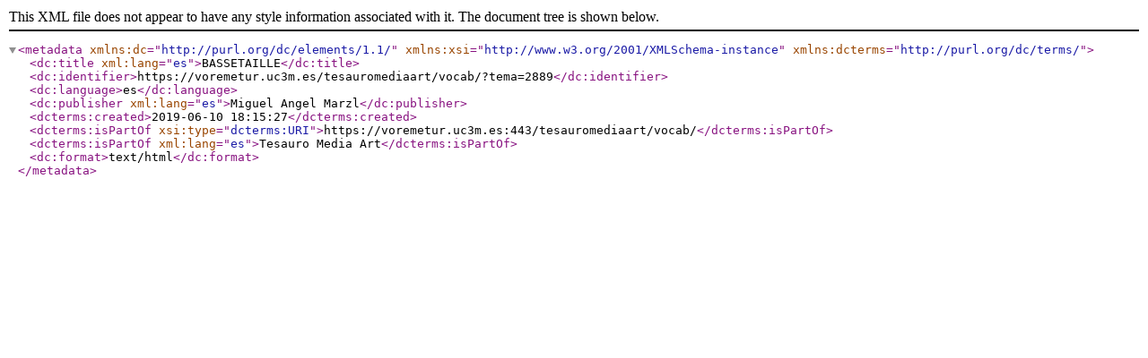

--- FILE ---
content_type: text/xml;charset=UTF-8
request_url: https://voremetur.uc3m.es/tesauromediaart/vocab/xml.php?dcTema=2889
body_size: 170
content:
<?xml version="1.0" encoding="utf-8"?><metadata xmlns:dc="http://purl.org/dc/elements/1.1/"  xmlns:xsi="http://www.w3.org/2001/XMLSchema-instance" xmlns:dcterms="http://purl.org/dc/terms/"><dc:title xml:lang="es">BASSETAILLE</dc:title><dc:identifier>https://voremetur.uc3m.es/tesauromediaart/vocab/?tema=2889</dc:identifier><dc:language>es</dc:language><dc:publisher xml:lang="es">Miguel Angel Marzl</dc:publisher><dcterms:created>2019-06-10 18:15:27</dcterms:created><dcterms:isPartOf xsi:type="dcterms:URI">https://voremetur.uc3m.es:443/tesauromediaart/vocab/</dcterms:isPartOf><dcterms:isPartOf xml:lang="es">Tesauro Media Art</dcterms:isPartOf><dc:format>text/html</dc:format></metadata>